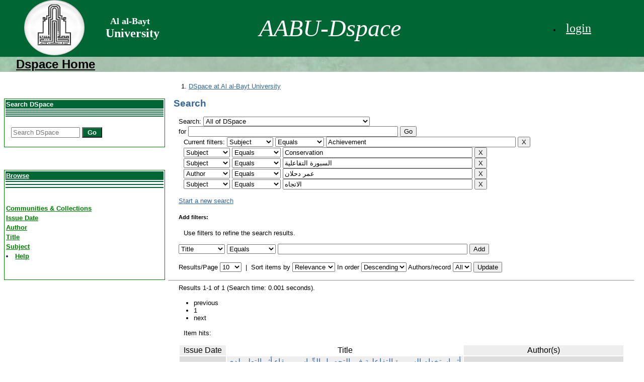

--- FILE ---
content_type: text/html;charset=UTF-8
request_url: https://repository.aabu.edu.jo/jspui/simple-search?query=&sort_by=score&order=desc&rpp=10&filter_field_1=subject&filter_type_1=equals&filter_value_1=Achievement&filter_field_2=subject&filter_type_2=equals&filter_value_2=Conservation&filter_field_3=subject&filter_type_3=equals&filter_value_3=%D8%A7%D9%84%D8%B3%D8%A8%D9%88%D8%B1%D8%A9+%D8%A7%D9%84%D8%AA%D9%81%D8%A7%D8%B9%D9%84%D9%8A%D8%A9&filter_field_4=author&filter_type_4=equals&filter_value_4=%D8%B9%D9%85%D8%B1+%D8%AF%D8%AD%D9%84%D8%A7%D9%86&etal=0&filtername=subject&filterquery=%D8%A7%D9%84%D8%A7%D8%AA%D8%AC%D8%A7%D9%87&filtertype=equals
body_size: 5441
content:


















<!DOCTYPE html PUBLIC "-//W3C//DTD XHTML 1.0 Transitional//EN" "http://www.w3.org/TR/xhtml1/DTD/xhtml1-transitional.dtd">
<html>
    <head>
        <title>DSpace at Al al-Bayt University: Search</title>
        <meta http-equiv="Content-Type" content="text/html; charset=UTF-8" />
        <meta name="Generator" content="DSpace 5.1" />
        <link rel="stylesheet" href="/jspui/styles.css" type="text/css" />
        <link rel="stylesheet" href="/jspui/print.css" media="print" type="text/css" />
        <link rel="shortcut icon" href="/jspui/favicon.ico" type="image/x-icon"/>

        <link rel="search" type="application/opensearchdescription+xml" href="/jspui/open-search/description.xml" title="DSpace"/>

        
    <script type="text/javascript" src="/jspui/utils.js"></script>
    <script type="text/javascript" src="/jspui/static/js/scriptaculous/prototype.js"> </script>
    <script type="text/javascript" src="/jspui/static/js/scriptaculous/effects.js"> </script>
    <script type="text/javascript" src="/jspui/static/js/scriptaculous/builder.js"> </script>
    <script type="text/javascript" src="/jspui/static/js/scriptaculous/controls.js"> </script>
    <script type="text/javascript" src="/jspui/static/js/choice-support.js"> </script>

    


    </head>

    
    
    <body>

        
        
        <table class="pageBanner" width="100%" border="0" cellpadding="0" cellspacing="0" >

            
			<tr style="background-color:#063">
			<td width="200px">&nbsp &nbsp &nbsp &nbsp &nbsp &nbsp 
                    <a href="http://www.aabu.edu.jo"><img src="/jspui
					
					/image/hom.gif" alt="DSpace" width="120" height="110" border="0px"/></a>
			  </td>
<td width="210px">
<p style="font-family:'Comic Sans MS', cursive" ><font color="white" size="4px"  ><b> 
                     &nbsp  Al al-Bayt<br /></b></font><font color="white" size="+2" ><b>  University
                   </font></b> </p></td>
  <td  > 
					
					
					<p style="font-family:'Comic Sans MS', cursive" ><font color="white" size="+10"><i>
                    &nbsp &nbsp  &nbsp &nbsp AABU-Dspace </i></font></p>
					
					
              </td>
                <td nowrap="nowrap" valign="middle">

	  























       <div class="navbar-header">
       </div>
       <nav class="collapse navbar-collapse bs-navbar-collapse" role="navigation">
       <div class="nav navbar-nav navbar-right">
		<ul class="nav navbar-nav navbar-right">
         <li class="dropdown">
         
             <a href="#"  class="dropdown-toggle" data-toggle="dropdown"><span class="glyphicon glyphicon-user"></span>
	             
          
              <a href="/jspui/mydspace"><font color="#FFFFFF">
              <p style="font-family:'Comic Sans MS', cursive" ><font size="+2"> login</font>
               </p></font></a>

		
             </ul>
           </li>
          </ul>
          
	</div>
    </nav>


	  </td>
            </tr>
            <tr  height="30" style="background:url(image/misty_green_background_texture_by_donnamarie113-d5bt58p.jpg)"> 
                <td colspan="4" valign="center" >
                &nbsp &nbsp &nbsp &nbsp 
				<a href="http://repository.aabu.edu.jo/jspui"><font color="#000000">
				<b><font size="+2"> Dspace Home</font></b></a></font></td>
            </tr>
        </table>

        





        

        
        <table class="centralPane" width="99%" border="0" cellpadding="3" cellspacing="1">

            
            <tr valign="top">

            

            <td class="navigationBar">
                

























	<form style="background-color:#FFF;height:600px" method="get" action="/jspui/simple-search" class="navbar-form navbar-right">
    <br /><br /><br />
    <table style="width:320px" border="1" BORDERCOLOR=green >
    <tr >
    <td style="border:0px;background-color:#063;color:#FFF">
   <B>Search DSpace</B>
    </td>
    </tr>
    <tr>
    <td style="border:0px;background-color:#063">
    </td>
    </tr>
     <tr>
    <td style="border:0px;background-color:#063">
    </td>
    </tr>
     <tr>
    <td style="border:0px;background-color:#063">
    </td>
    </tr>
    <tr>
    <td style="border:0px;background-color:#063">
    </td>
    </tr>
    
    <tr>
     <tr>
    <td style="border:0px;background-color:white">
    </td>
    </tr>
     <tr>
      <tr>
    <td style="border:0px;background-color:white">
    </td>
    </tr>
     <tr>
      <tr>
    <td style="border:0px;background-color:white">
    </td>
    </tr>
     <tr>
    <td style="border:0px">
	    <div class="form-group">
          <input type="text" class="form-control" placeholder="Search&nbsp;DSpace" name="query" id="tequery" size="15"/>
               <button type="submit" style="width:40px;background-color:#063;color:#FFF" class="btn btn-primary" align="center"  >
                  <b>Go<b><span class="glyphicon glyphicon-search"></span></button>

        </div>
        </td>
        </tr>
     </table>


       <nav class="collapse navbar-collapse bs-navbar-collapse" role="navigation">
       <br /><br /><br />
           <table style="width:320px" border="1" bordercolor=green >
<tr><td style="border:0px;background-color:#063">
             <a href="#" class="dropdown-toggle" data-toggle="dropdown"><font color="white">Browse </font><b class="caret"></b></a></td></tr>
              <tr>
    <td style="border:0px;background-color:#063">
    </td>
    </tr>
     <tr>
      <tr>
    <td style="border:0px;background-color:#063">
    </td>
    </tr>
     <tr>
      <tr>
    <td style="border:0px;background-color:#063">
    </td>
    </tr>
     <tr>
    <td style="border:0px;background-color:white">
    </td>
    </tr>
     <tr>
      <tr>
    <td style="border:0px;background-color:white">
    </td>
    </tr>
     <tr>
      <tr>
    <td style="border:0px;background-color:white">
    </td>
    </tr>
     <tr>
    <td style="border:0px;background-color:white">
    </td>
    </tr>
     <tr>
    <td style="border:0px;background-color:white">
    </td>
    </tr>
     <tr>
    <td style="border:0px;background-color:white">
    </td>
    </tr>
     <tr>
           <tr> <td style="border:0px" ><a href="/jspui/community-list">
           <font color="green">Communities & Collections</font>
           </a></td></tr>
          
				
				
				
				
                    
				 <tr><td style="border:0px"><a href="/jspui/browse?type=dateissued">
                  <font color="green"> Issue Date</font></a></td></tr>
					
                    
				 <tr><td style="border:0px"><a href="/jspui/browse?type=author">
                  <font color="green"> Author</font></a></td></tr>
					
                    
				 <tr><td style="border:0px"><a href="/jspui/browse?type=title">
                  <font color="green"> Title</font></a></td></tr>
					
                    
				 <tr><td style="border:0px"><a href="/jspui/browse?type=subject">
                  <font color="green"> Subject</font></a></td></tr>
					
				    
				

         <tr><td style="border:0px">
          <li class=""><script type="text/javascript">
<!-- Javascript starts here
document.write('<a href="#" onClick="var popupwin = window.open(\'/jspui/help/index.html\',\'dspacepopup\',\'height=600,width=550,resizable,scrollbars\');popupwin.focus();return false;"><font color="green">Help</font><\/a>');
// -->
</script><noscript><a href="/jspui/help/index.html" target="dspacepopup"><font color="green">Help</font></a></noscript></li>
	    </td>
 </tr>
  <tr>
    <td style="border:0px;background-color:white">
    </td>
    </tr>
     <tr>
      <tr>
    <td style="border:0px;background-color:white">
    </td>
    </tr>
     <tr>
      <tr>
    <td style="border:0px;background-color:white">
    </td>
    </tr>
	 <tr>
    <td style="border:0px;background-color:white">
    </td>
    </tr>
	 <tr>
    <td style="border:0px;background-color:white">
    </td>
    </tr>
	 <tr>
    <td style="border:0px;background-color:white">
    </td>
    </tr>
	 <tr>
    <td style="border:0px;background-color:white">
    </td>
    </tr>
	 <tr>
    <td style="border:0px;background-color:white">
    </td>
    </tr>
 </table>


 
 
	
 
	</form></div>
    </nav>

            </td>

            

            
            
            
            <td height="510px" class="pageContents" width="100%">

                

                



  

<ol class="breadcrumb btn-success">

  <li><a href="/jspui/">DSpace at Al al-Bayt University</a></li>

</ol>








































    

<h2>Search</h2>

<div class="discovery-search-form panel panel-default">
    
	<div class="discovery-query panel-heading">
    <form action="simple-search" method="get">
         <label for="tlocation">
         	Search:
         </label>
         <select name="location" id="tlocation">

                                    
                                    <option selected="selected" value="/">All of DSpace</option>

                                <option value="123456789/2" >
                                	Thesis (الرسائل الجامعية)</option>

                                <option value="123456789/38" >
                                	المجلة الأردنية في الدراسات الإسلامية</option>

                                <option value="123456789/2412" >
                                	المجلة الاسلامية الاعداد المتبقية</option>

                                <option value="123456789/1625" >
                                	المجلد(22)، العدد(3/ب)، ذو الحجة 1437هـ/ أيلـــول 2016م</option>

                                <option value="123456789/1162" >
                                	المجلد(23)، العدد(2)، 2017م</option>

                                <option value="123456789/1362" >
                                	المجلد 9، عدد 2-أ لسنة 2013</option>

                                <option value="123456789/720" >
                                	المؤتمر الدولي الثالث كلية الشريعة و القانون</option>

                                <option value="123456789/718" >
                                	المؤتمر الدولي الثاني لكلية الشريعة</option>

                                <option value="123456789/273" >
                                	مجلة المناره للبحوث والدراسات</option>

                                <option value="123456789/2450" >
                                	مجلد 7 عدد 4 لسنة 2011</option>
                                </select><br/>
                                <label for="query">for</label>
                                <input type="text" size="50" id="query" name="query" value=""/>
                                <input type="submit" id="main-query-submit" class="btn btn-primary" value="Go" />
                  
                                <input type="hidden" value="10" name="rpp" />
                                <input type="hidden" value="score" name="sort_by" />
                                <input type="hidden" value="desc" name="order" />
                                
		<div class="discovery-search-appliedFilters">
		<span>Current filters:</span>
		
			    <select id="filter_field_1" name="filter_field_1">
				<option value="title">Title</option><option value="author">Author</option><option value="subject" selected="selected">Subject</option><option value="dateIssued">Date Issued</option>
				</select>
				<select id="filter_type_1" name="filter_type_1">
				<option value="equals" selected="selected">Equals</option><option value="contains">Contains</option><option value="authority">ID</option><option value="notequals">Not Equals</option><option value="notcontains">Not Contains</option><option value="notauthority">Not ID</option>
				</select>
				<input type="text" id="filter_value_1" name="filter_value_1" value="Achievement" size="45"/>
				<input class="btn btn-default" type="submit" id="submit_filter_remove_1" name="submit_filter_remove_1" value="X" />
				<br/>
				
			    <select id="filter_field_2" name="filter_field_2">
				<option value="title">Title</option><option value="author">Author</option><option value="subject" selected="selected">Subject</option><option value="dateIssued">Date Issued</option>
				</select>
				<select id="filter_type_2" name="filter_type_2">
				<option value="equals" selected="selected">Equals</option><option value="contains">Contains</option><option value="authority">ID</option><option value="notequals">Not Equals</option><option value="notcontains">Not Contains</option><option value="notauthority">Not ID</option>
				</select>
				<input type="text" id="filter_value_2" name="filter_value_2" value="Conservation" size="45"/>
				<input class="btn btn-default" type="submit" id="submit_filter_remove_2" name="submit_filter_remove_2" value="X" />
				<br/>
				
			    <select id="filter_field_3" name="filter_field_3">
				<option value="title">Title</option><option value="author">Author</option><option value="subject" selected="selected">Subject</option><option value="dateIssued">Date Issued</option>
				</select>
				<select id="filter_type_3" name="filter_type_3">
				<option value="equals" selected="selected">Equals</option><option value="contains">Contains</option><option value="authority">ID</option><option value="notequals">Not Equals</option><option value="notcontains">Not Contains</option><option value="notauthority">Not ID</option>
				</select>
				<input type="text" id="filter_value_3" name="filter_value_3" value="السبورة&#x20;التفاعلية" size="45"/>
				<input class="btn btn-default" type="submit" id="submit_filter_remove_3" name="submit_filter_remove_3" value="X" />
				<br/>
				
			    <select id="filter_field_4" name="filter_field_4">
				<option value="title">Title</option><option value="author" selected="selected">Author</option><option value="subject">Subject</option><option value="dateIssued">Date Issued</option>
				</select>
				<select id="filter_type_4" name="filter_type_4">
				<option value="equals" selected="selected">Equals</option><option value="contains">Contains</option><option value="authority">ID</option><option value="notequals">Not Equals</option><option value="notcontains">Not Contains</option><option value="notauthority">Not ID</option>
				</select>
				<input type="text" id="filter_value_4" name="filter_value_4" value="عمر&#x20;دحلان" size="45"/>
				<input class="btn btn-default" type="submit" id="submit_filter_remove_4" name="submit_filter_remove_4" value="X" />
				<br/>
				
			    <select id="filter_field_5" name="filter_field_5">
				<option value="title">Title</option><option value="author">Author</option><option value="subject" selected="selected">Subject</option><option value="dateIssued">Date Issued</option>
				</select>
				<select id="filter_type_5" name="filter_type_5">
				<option value="equals" selected="selected">Equals</option><option value="contains">Contains</option><option value="authority">ID</option><option value="notequals">Not Equals</option><option value="notcontains">Not Contains</option><option value="notauthority">Not ID</option>
				</select>
				<input type="text" id="filter_value_5" name="filter_value_5" value="الاتجاه" size="45"/>
				<input class="btn btn-default" type="submit" id="submit_filter_remove_5" name="submit_filter_remove_5" value="X" />
				<br/>
				
		</div>

<a class="btn btn-default" href="/jspui/simple-search">Start a new search</a>	
		</form>
		</div>

		<div class="discovery-search-filters panel-body">
		<h5>Add filters:</h5>
		<p class="discovery-search-filters-hint">Use filters to refine the search results.</p>
		<form action="simple-search" method="get">
		<input type="hidden" value="" name="location" />
		<input type="hidden" value="" name="query" />
		
				    <input type="hidden" id="filter_field_1" name="filter_field_1" value="subject" />
					<input type="hidden" id="filter_type_1" name="filter_type_1" value="equals" />
					<input type="hidden" id="filter_value_1" name="filter_value_1" value="Achievement" />
					
				    <input type="hidden" id="filter_field_2" name="filter_field_2" value="subject" />
					<input type="hidden" id="filter_type_2" name="filter_type_2" value="equals" />
					<input type="hidden" id="filter_value_2" name="filter_value_2" value="Conservation" />
					
				    <input type="hidden" id="filter_field_3" name="filter_field_3" value="subject" />
					<input type="hidden" id="filter_type_3" name="filter_type_3" value="equals" />
					<input type="hidden" id="filter_value_3" name="filter_value_3" value="السبورة&#x20;التفاعلية" />
					
				    <input type="hidden" id="filter_field_4" name="filter_field_4" value="author" />
					<input type="hidden" id="filter_type_4" name="filter_type_4" value="equals" />
					<input type="hidden" id="filter_value_4" name="filter_value_4" value="عمر&#x20;دحلان" />
					
				    <input type="hidden" id="filter_field_5" name="filter_field_5" value="subject" />
					<input type="hidden" id="filter_type_5" name="filter_type_5" value="equals" />
					<input type="hidden" id="filter_value_5" name="filter_value_5" value="الاتجاه" />
					
		<select id="filtername" name="filtername">
		<option value="title">Title</option><option value="author">Author</option><option value="subject">Subject</option><option value="dateIssued">Date Issued</option>
		</select>
		<select id="filtertype" name="filtertype">
		<option value="equals">Equals</option><option value="contains">Contains</option><option value="authority">ID</option><option value="notequals">Not Equals</option><option value="notcontains">Not Contains</option><option value="notauthority">Not ID</option>
		</select>
		<input type="text" id="filterquery" name="filterquery" size="45" required="required" />
		<input type="hidden" value="10" name="rpp" />
		<input type="hidden" value="score" name="sort_by" />
		<input type="hidden" value="desc" name="order" />
		<input class="btn btn-default" type="submit" value="Add" onclick="return validateFilters()" />
		</form>
		</div>        

        
   <div class="discovery-pagination-controls panel-footer">
   <form action="simple-search" method="get">
   <input type="hidden" value="" name="location" />
   <input type="hidden" value="" name="query" />
	
				    <input type="hidden" id="filter_field_1" name="filter_field_1" value="subject" />
					<input type="hidden" id="filter_type_1" name="filter_type_1" value="equals" />
					<input type="hidden" id="filter_value_1" name="filter_value_1" value="Achievement" />
					
				    <input type="hidden" id="filter_field_2" name="filter_field_2" value="subject" />
					<input type="hidden" id="filter_type_2" name="filter_type_2" value="equals" />
					<input type="hidden" id="filter_value_2" name="filter_value_2" value="Conservation" />
					
				    <input type="hidden" id="filter_field_3" name="filter_field_3" value="subject" />
					<input type="hidden" id="filter_type_3" name="filter_type_3" value="equals" />
					<input type="hidden" id="filter_value_3" name="filter_value_3" value="السبورة&#x20;التفاعلية" />
					
				    <input type="hidden" id="filter_field_4" name="filter_field_4" value="author" />
					<input type="hidden" id="filter_type_4" name="filter_type_4" value="equals" />
					<input type="hidden" id="filter_value_4" name="filter_value_4" value="عمر&#x20;دحلان" />
					
				    <input type="hidden" id="filter_field_5" name="filter_field_5" value="subject" />
					<input type="hidden" id="filter_type_5" name="filter_type_5" value="equals" />
					<input type="hidden" id="filter_value_5" name="filter_value_5" value="الاتجاه" />
						
           <label for="rpp">Results/Page</label>
           <select name="rpp">

                   <option value="5" >5</option>

                   <option value="10" selected="selected">10</option>

                   <option value="15" >15</option>

                   <option value="20" >20</option>

                   <option value="25" >25</option>

                   <option value="30" >30</option>

                   <option value="35" >35</option>

                   <option value="40" >40</option>

                   <option value="45" >45</option>

                   <option value="50" >50</option>

                   <option value="55" >55</option>

                   <option value="60" >60</option>

                   <option value="65" >65</option>

                   <option value="70" >70</option>

                   <option value="75" >75</option>

                   <option value="80" >80</option>

                   <option value="85" >85</option>

                   <option value="90" >90</option>

                   <option value="95" >95</option>

                   <option value="100" >100</option>

           </select>
           &nbsp;|&nbsp;

               <label for="sort_by">Sort items by</label>
               <select name="sort_by">
                   <option value="score">Relevance</option>
 <option value="dc.title_sort" >Title</option> <option value="dc.date.issued_dt" >Issue Date</option>
               </select>

           <label for="order">In order</label>
           <select name="order">
               <option value="ASC" >Ascending</option>
               <option value="DESC" selected="selected">Descending</option>
           </select>
           <label for="etal">Authors/record</label>
           <select name="etal">

               <option value="0" selected="selected">All</option>
<option value="1" >1</option>
                       <option value="5" >5</option>

                       <option value="10" >10</option>

                       <option value="15" >15</option>

                       <option value="20" >20</option>

                       <option value="25" >25</option>

                       <option value="30" >30</option>

                       <option value="35" >35</option>

                       <option value="40" >40</option>

                       <option value="45" >45</option>

                       <option value="50" >50</option>

           </select>
           <input class="btn btn-default" type="submit" name="submit_search" value="Update" />


</form>
   </div>
</div>   

<hr/>
<div class="discovery-result-pagination row container">

    
	<div class="alert alert-info">Results 1-1 of 1 (Search time: 0.001 seconds).</div>
    <ul class="pagination pull-right">
	<li class="disabled"><span>previous</span></li>
	
	<li class="active"><span>1</span></li>

	<li class="disabled"><span>next</span></li>
	</ul>
<!-- give a content to the div -->
</div>
<div class="discovery-result-results">





    <div class="panel panel-info">
    <div class="panel-heading">Item hits:</div>
    <table align="center" class="table" summary="This table browses all dspace content">
<colgroup><col width="130" /><col width="60%" /><col width="40%" /></colgroup>
<tr>
<th id="t1" class="oddRowEvenCol">Issue Date</th><th id="t2" class="oddRowOddCol">Title</th><th id="t3" class="oddRowEvenCol">Author(s)</th></tr><tr><td headers="t1" class="evenRowEvenCol" nowrap="nowrap" align="right">18-Jun-2014</td><td headers="t2" class="evenRowOddCol" ><a href="/jspui/handle/123456789/338">أثر&#x20;استخدام&#x20;السبورة&#x20;التفاعلية&#x20;في&#x20;التحصيل&#x20;الدِّراسي&#x20;وبقاء&#x20;أثر&#x20;التعلم&#x20;لدى&#x20;طلاب&#x20;الصف&#x20;السابع&#x20;الِأساسي&#x20;في&#x20;مادة&#x20;اللغة&#x20;العربية&#x20;واتجاهاتهم&#x20;نحوها</a></td><td headers="t3" class="evenRowEvenCol" ><em><a href="/jspui/browse?type=author&amp;value=%D8%B9%D9%85%D8%B1+%D8%AF%D8%AD%D9%84%D8%A7%D9%86">عمر&#x20;دحلان</a></em></td></tr>
</table>

    </div>

</div>
















            

	</div>
	<div class="col-md-3">
                    


<h3 class="facets">Discover</h3>
<div id="facets" class="facetsBox">

<div id="facet_subject" class="panel panel-success">
	    <div class="panel-heading">Subject</div>
	    <ul class="list-group"><li class="list-group-item"><span class="badge">1</span> <a href="/jspui/simple-search?query=&amp;sort_by=score&amp;order=desc&amp;rpp=10&amp;filter_field_1=subject&amp;filter_type_1=equals&amp;filter_value_1=Achievement&amp;filter_field_2=subject&amp;filter_type_2=equals&amp;filter_value_2=Conservation&amp;filter_field_3=subject&amp;filter_type_3=equals&amp;filter_value_3=%D8%A7%D9%84%D8%B3%D8%A8%D9%88%D8%B1%D8%A9+%D8%A7%D9%84%D8%AA%D9%81%D8%A7%D8%B9%D9%84%D9%8A%D8%A9&amp;filter_field_4=author&amp;filter_type_4=equals&amp;filter_value_4=%D8%B9%D9%85%D8%B1+%D8%AF%D8%AD%D9%84%D8%A7%D9%86&amp;filter_field_5=subject&amp;filter_type_5=equals&amp;filter_value_5=%D8%A7%D9%84%D8%A7%D8%AA%D8%AC%D8%A7%D9%87&amp;etal=0&amp;filtername=subject&amp;filterquery=Attitudes&amp;filtertype=equals"
                title="Filter by Attitudes">
                Attitudes</a></li><li class="list-group-item"><span class="badge">1</span> <a href="/jspui/simple-search?query=&amp;sort_by=score&amp;order=desc&amp;rpp=10&amp;filter_field_1=subject&amp;filter_type_1=equals&amp;filter_value_1=Achievement&amp;filter_field_2=subject&amp;filter_type_2=equals&amp;filter_value_2=Conservation&amp;filter_field_3=subject&amp;filter_type_3=equals&amp;filter_value_3=%D8%A7%D9%84%D8%B3%D8%A8%D9%88%D8%B1%D8%A9+%D8%A7%D9%84%D8%AA%D9%81%D8%A7%D8%B9%D9%84%D9%8A%D8%A9&amp;filter_field_4=author&amp;filter_type_4=equals&amp;filter_value_4=%D8%B9%D9%85%D8%B1+%D8%AF%D8%AD%D9%84%D8%A7%D9%86&amp;filter_field_5=subject&amp;filter_type_5=equals&amp;filter_value_5=%D8%A7%D9%84%D8%A7%D8%AA%D8%AC%D8%A7%D9%87&amp;etal=0&amp;filtername=subject&amp;filterquery=Interactive+Whiteboard&amp;filtertype=equals"
                title="Filter by Interactive Whiteboard">
                Interactive Whiteboard</a></li><li class="list-group-item"><span class="badge">1</span> <a href="/jspui/simple-search?query=&amp;sort_by=score&amp;order=desc&amp;rpp=10&amp;filter_field_1=subject&amp;filter_type_1=equals&amp;filter_value_1=Achievement&amp;filter_field_2=subject&amp;filter_type_2=equals&amp;filter_value_2=Conservation&amp;filter_field_3=subject&amp;filter_type_3=equals&amp;filter_value_3=%D8%A7%D9%84%D8%B3%D8%A8%D9%88%D8%B1%D8%A9+%D8%A7%D9%84%D8%AA%D9%81%D8%A7%D8%B9%D9%84%D9%8A%D8%A9&amp;filter_field_4=author&amp;filter_type_4=equals&amp;filter_value_4=%D8%B9%D9%85%D8%B1+%D8%AF%D8%AD%D9%84%D8%A7%D9%86&amp;filter_field_5=subject&amp;filter_type_5=equals&amp;filter_value_5=%D8%A7%D9%84%D8%A7%D8%AA%D8%AC%D8%A7%D9%87&amp;etal=0&amp;filtername=subject&amp;filterquery=%D8%A7%D9%84%D8%AA%D8%AD%D8%B5%D9%8A%D9%84+%D8%A7%D9%84%D8%AF%D9%91%D9%90%D8%B1%D8%A7%D8%B3%D9%8A&amp;filtertype=equals"
                title="Filter by التحصيل الدِّراسي">
                التحصيل الدِّراسي</a></li><li class="list-group-item"><span class="badge">1</span> <a href="/jspui/simple-search?query=&amp;sort_by=score&amp;order=desc&amp;rpp=10&amp;filter_field_1=subject&amp;filter_type_1=equals&amp;filter_value_1=Achievement&amp;filter_field_2=subject&amp;filter_type_2=equals&amp;filter_value_2=Conservation&amp;filter_field_3=subject&amp;filter_type_3=equals&amp;filter_value_3=%D8%A7%D9%84%D8%B3%D8%A8%D9%88%D8%B1%D8%A9+%D8%A7%D9%84%D8%AA%D9%81%D8%A7%D8%B9%D9%84%D9%8A%D8%A9&amp;filter_field_4=author&amp;filter_type_4=equals&amp;filter_value_4=%D8%B9%D9%85%D8%B1+%D8%AF%D8%AD%D9%84%D8%A7%D9%86&amp;filter_field_5=subject&amp;filter_type_5=equals&amp;filter_value_5=%D8%A7%D9%84%D8%A7%D8%AA%D8%AC%D8%A7%D9%87&amp;etal=0&amp;filtername=subject&amp;filterquery=%D8%A8%D9%82%D8%A7%D8%A1+%D8%A3%D8%AB%D8%B1+%D8%A7%D9%84%D8%AA%D8%B9%D9%84%D9%85&amp;filtertype=equals"
                title="Filter by بقاء أثر التعلم">
                بقاء أثر التعلم</a></li></ul></div><div id="facet_dateIssued" class="panel panel-success">
	    <div class="panel-heading">Date issued</div>
	    <ul class="list-group"><li class="list-group-item"><span class="badge">1</span> <a href="/jspui/simple-search?query=&amp;sort_by=score&amp;order=desc&amp;rpp=10&amp;filter_field_1=subject&amp;filter_type_1=equals&amp;filter_value_1=Achievement&amp;filter_field_2=subject&amp;filter_type_2=equals&amp;filter_value_2=Conservation&amp;filter_field_3=subject&amp;filter_type_3=equals&amp;filter_value_3=%D8%A7%D9%84%D8%B3%D8%A8%D9%88%D8%B1%D8%A9+%D8%A7%D9%84%D8%AA%D9%81%D8%A7%D8%B9%D9%84%D9%8A%D8%A9&amp;filter_field_4=author&amp;filter_type_4=equals&amp;filter_value_4=%D8%B9%D9%85%D8%B1+%D8%AF%D8%AD%D9%84%D8%A7%D9%86&amp;filter_field_5=subject&amp;filter_type_5=equals&amp;filter_value_5=%D8%A7%D9%84%D8%A7%D8%AA%D8%AC%D8%A7%D9%87&amp;etal=0&amp;filtername=dateIssued&amp;filterquery=2014&amp;filtertype=equals"
                title="Filter by 2014">
                2014</a></li></ul></div>

</div>


    </div>
    </div>       

</div>
</main>
            
             <footer class="navbar navbar-inverse navbar-bottom">
             <div id="designedby" class="container text-muted">
             <br /><br /><br />
             <font color="green">Theme by</font> <a href="http://www.cineca.it"><img
                                    src="/jspui/image/logo-cineca-small.png"
                                    alt="Logo CINECA" /></a>
			<div id="footer_feedback" class="pull-right">                                    
                                <p class="text-muted"> <font color="green"><a target="_blank" href="http://www.dspace.org/">DSpace Software</a> Copyright&nbsp;&copy;&nbsp;2002-2013&nbsp; <a target="_blank" href="http://www.duraspace.org/">Duraspace</a></font>&nbsp;-
                                <a target="_blank" href="/jspui/feedback">
                                 <font color="green">Feedback</font></a>
                                <a href="/jspui/htmlmap"></a></p>
                                </div>
			</div>
    </footer>
    </body>
</html>